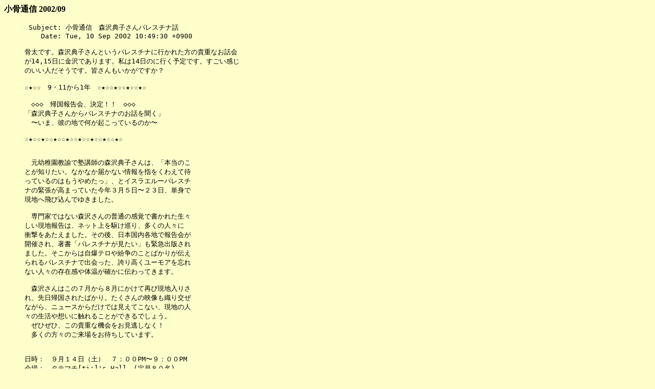

--- FILE ---
content_type: text/html; charset=UTF-8
request_url: http://kotta.jp/kobone/0209.html
body_size: 13613
content:
<!DOCTYPE HTML PUBLIC "-//W3C//DTD HTML 3.2//EN">
<html>

<head>
 <title>南手骨太　- 小骨通信 2002/09 -</title>
 <meta http-equiv="Content-Type" content="text/html; charset=UTF-8">
 <meta NAME="Generator" CONTENT="HETEMULU Writer Ver2.01">
 <style TYPE="text/css">
  <!--
  A {text-decoration:none;}
  -->
 </style>
</head>

<body BGCOLOR="#ffffcc" TEXT="#000000" LINK="#ff6600" ALINK="#ff0033" VLINK="#ff9966">


 <b>小骨通信 2002/09</b>



<blockquote>
<pre>
 Subject: 小骨通信　森沢典子さんパレスチナ話
    Date: Tue, 10 Sep 2002 10:49:30 +0900

骨太です。森沢典子さんというパレスチナに行かれた方の貴重なお話会
が14,15日に金沢であります。私は14日のに行く予定です。すごい感じ
のいい人だそうです。皆さんもいかがですか？

☆★☆☆　9・11から1年　☆★☆☆★☆☆★☆☆★☆

　◇◇◇　帰国報告会、決定！！　◇◇◇
「森沢典子さんからパレスチナのお話を聞く」
　〜いま、彼の地で何が起こっているのか〜

☆★☆☆★☆☆★☆☆★☆☆★☆☆★☆☆★☆☆★☆


　元幼稚園教諭で塾講師の森沢典子さんは、「本当のこ
とが知りたい。なかなか届かない情報を指をくわえて待
っているのはもうやめたっ」、とイスラエルーパレスチ
ナの緊張が高まっていた今年３月５日〜２３日、単身で
現地へ飛び込んでゆきました。

　専門家ではない森沢さんの普通の感覚で書かれた生々
しい現地報告は、ネット上を駆け巡り、多くの人々に
衝撃をあたえました。その後、日本国内各地で報告会が
開催され、著書「パレスチナが見たい」も緊急出版され
ました。そこからは自爆テロや紛争のことばかりが伝え
られるパレスチナで出会った、誇り高くユーモアを忘れ
ない人々の存在感や体温が確かに伝わってきます。

　森沢さんはこの７月から８月にかけて再び現地入りさ
れ、先日帰国されたばかり。たくさんの映像も織り交ぜ
ながら、ニュースからだけでは見えてこない、現地の人
々の生活や想いに触れることができるでしょう。
　ぜひぜひ、この貴重な機会をお見逃しなく！
　多くの方々のご来場をお待ちしています。


日時：　９月１４日（土）　７：００PM〜９：００PM
会場：　タテマチ[ti:]'s Hall　(定員８０名)
         金沢市竪町９４番地１
　　　　 TEL 076-232-2244　
会費：　一般　￥１０００　　学生　￥５００
主催：　Give peace a chance in 金沢
協力：　シネモンド

連絡先：t_kasagi@d3.dion.ne.jp 　　携帯：090-1319-4061(笠木）
　　　 kohara3@sr.incl.ne.jp　　TEL/FAX：076-240-0413(小原)


報告者：　森沢　典子　さん
 　　＜プロフィール＞
　　　　青山学院女子短期大学卒業後、都内の幼稚園で７年勤め　　　
　　　　南フランスにあるフレネ学校で教育実習（半年）、　　　　　
　　　　その後インドに渡る（３ヵ月子どもの本の世界大会に　　　　
　　　　参加するため）埼玉県にあるけやの森学園幼稚舎で２年勤め、
　　　　昨年から自宅で近所の子ども達を集め小さな塾を営む。　　　
　　　　本年７月「パレスチナが見たい」（TBSブリタニカ）上梓。　
　　　　
　　　　森沢典子ウェブサイト　http://www2.odn.ne.jp/midi/



♪♪♪♪シネモンド映画情報♪♪♪♪♪♪

　★「プロミス」９月21日（土）〜９月27日（金）
　★「ノー・マンズ・ランド」10月12日（土）〜10月25日（金）
　
　作品の紹介、上映時間は　
　シネモンドhttp://www.cine-monde.com　をご参照ください！

＜＜この２作品にイエローリボン割引（200円割引）が実現！
イエローリボンをつけていくと、割引料金で観られます！＞＞

・・・・・・・・・・・・・・・・・・・・・・・・・・・



こどもに語るパレスチナ

日時・９月１５日（日）午後１時〜３時
場所・青竜第一幼稚園　本堂（金沢市額新町）
お話・森沢典子さん（「パレスチナが見たい」著者）

対象・小学校高学年〜高校生とその家族
　　　大人だけの参加も大歓迎

　　　　　　　　　　●
もと幼稚園教諭、今は小さな塾をいとなむ森沢さんが、
飛び込んで出会ったパレスチナの人々。
戦車に囲まれた暮しのなかで、
何を食べ、飲み、話し、感じているのでしょう。
たくさんの映像と森沢さんの交流体験のお話をとおして
「暴力の連鎖」を私たちはどう受け止めるか、どう伝えるか、
暴力の中での希望と可能性をこどもたちと一緒に考えます。
　　　　　　　　　　●

パレスチナ産オリーブオイルをつかったおやつ付き／７００円　
要申込・０７６−２４６−０６１７　　
コミュニティトレード　ａｌ（アル）　　
森沢さんＨＰ　http://www2.odn.ne.jp/midi/　

・・場所のご案内・・

高尾ミスタードーナツの通りを　金沢方面から来て
島田小児科の交差点で右折→
「額新町」の信号で　左折→
お風呂屋さんの角を左折　→
突き当たりの右後方が、幼稚園です。
</pre>
</blockquote>

<hr ALIGN="center" COLOR="#ff6600">

<blockquote>
<pre>
 Subject: 小骨通信　大人の「常識」
    Date: Wed, 11 Sep 2002 23:17:37 +0900

骨太です。前々回の通信で、この夏に行ったキャンプの出来事を書きま
した。それに対して子どもたちへのエールいくつかいただきましてあり
がとうございます。

その合宿の「しゃべり場」で、大人たちと堂々議論した高校生（男）が、
学校に出した作文を見せてもらったので、ここで紹介したいと思います。
具体的に合宿のことには触れてないですが、それを通じて感じたことを
書いたと言っていました。

----ここから----

「考え方の違いについて」

　この夏、様々な出来事があり、その度に自分と他人の考え方の違い、
全てに対しての価値観の違いを心で感じました。
　大人にも子供にも様々な性格の人がいて、大人十人、子供十人で話し
合いをしても絶対答えは見つからないと思います。
　大人と子供の大きな違いは、大人には「常識」というものが大きく影
響されているし、「それは違う」と決めつける事が多いと思います。例
として子供が夜に一人暮らしの友人の家に遊びに行くだけで何も悪いこ
とをしているわけじゃないのに、夜に子供が出歩くのは常識外れだ！と
怒るのはどうなのか。子供からすればいちいちとやかく言われたくない
事だと思う。
　しかし大人（親）からすれば夜中に外へ出て歩いて移動中に交通事故
に合わないか、非行に走らないか、等の事をあくまで心配しての事だと
思う。
　中には心配しない親もいるだろうし、不良の子供もいるけど、何より
僕は子供の親に対して求める「信用」と親が子に対して持つ「心配」の
二つがとても重要なカギとなっていると思う。両方ともとても大切なも
のだし、とても存在して幸せなものであることは間違いないだろう。
　「常識」というのも所詮は世間の中での多数決で決まった多者の考え
なだけで、常識という言葉を捨てれば今まで常識と呼ばれてきた物事も、
違和感を感じることが必ずあるだろう。
　大人からすればくだらない事も、子供たちにとってはものすごく価値
のある事だってあるし、僕は、これから子供に対して怒ったりするのも、
頭の中から「心配」は大事に、「信用」も大事に、でも「常識」だけは
捨てて叱ってほしいと大人の人達に伝えたいです。

　この作文、目を通す先生は一人か二人だと思うけれど、僕は出来る限
り多くの先生や大人達に見てほしいと思います。

　今まで書いたこの作文での考え方はあくまで世界で僕一人だけの直接
言ってくれれば話をしたいと思っています。最近、やたらと色んな人の
考え方等を知りたいし、参考にしたいと思う事がふえました。
　これは自分が成長したからなのか、自分では何とも言えないけれど、
そう自分で思うようになったことが自分で成長したんだと思っています。
　今年の夏休みは僕の中で一番ためになった夏休みでした。

----ここまで----

彼は中高生参加者からの人望が大変厚く、内向的な子も笑わせられる特
技を持ったムードメーカーです。その彼も、そしてこの合宿を仕切った
リーダーも、中学のときは共に不登校でした。二人とも今は定時制の高
校に通っています。

「学校へ行かなければならない」という常識を破った彼らが、とてもオ
トナに思えます。すごく優しいし、ほんと頼もしいですわ。
</pre>
</blockquote>

<hr ALIGN="center" COLOR="#ff6600">

<blockquote>
<pre>

 Subject: 小骨通信　森沢典子さんパレスチナ話の感想
    Date: Thu, 19 Sep 2002 11:44:51 +0900

前の通信でお伝えした森沢典子さんのパレスチナ話、聞いてきました。
彼女は元幼稚園の先生で、私とそう歳の違わない、とってもかわいい方
でした。平和のための活動家じゃなくって、近所のきれいなお姉さんと
いった雰囲気でした。そんな人が、たった一人でパレスチナに行ったん
です。ほんとは何が起こってるのか、なぜ紛争が収まる気配がないのか、
日本にいて入ってくる情報では、理解ができない。ならば行ってみてこ
ようって。

たくさんの写真を見せてもらいながら、人として信じられないことが、
毎日のように起こっていることを知りました。いたるところに検問所が
あり、自由に行き来ができないため、自分の畑の収穫すらできない。検
問所で許可を得て通行した男の子が背後から撃たれる。救急車や病院、
学校までも爆撃を受ける。生きたまま戦車で轢かれる。

私も何で自爆テロってできるのかな、するのかなって思ってましたけど、
こう毎日のように虫けらの如く家族が殺され、近所の人が殺され、自分
もそのうち同じように何の理由もなく殺されていくんだったら、一矢報
いてやろうと思うのも理解できました。それだけ無茶苦茶な状況のよう
です。

日本ではこの自爆テロがクローズアップされていて、これが「インティ
ファーダ（民衆蜂起）」と伝えられています。森沢さんの見たインティ
ファーダは、家を壊されても翌日には花を植える（家を直すときには許
可が必要で許可に二百万円かかるから実質不可能）。銃撃を受けた学校
で、翌日には弾の埋まったままノートを使って授業をする。家族が殺さ
れても、牢獄に入れられても、冗談を飛ばし笑いを忘れない。食料不足
でも旅人が訪れたならごちそうでもてなす。人としての心を失わないこ
と、武力に屈せずこの土地から動かず、子どもたちへの教育を続けるこ
と、これが彼女の見たインティファーダだそうです。

パレスチナの人たちは言います。
「もっとも深刻な状況に追いやられているのは市民の生活そのもの、子
どもの命、そして私たちの未来です。
　けれども本当に残念なことは、もっとも残念なことは、世界の国々が、
特にアラブ諸国がただこの状況を見ているだけであるということです。
見て見ぬふりをしているのかもしれません。
　無反応であるということは、無関心であるということは、無視され続
けるということは、軍事攻撃を受けるということと同じように私たちを
苦しめ続けます」
（「パレスチナが見たい」森沢典子著　TBSブリタニカ　より）

私は、彼らに手を差し伸べるどころか、関心を持つどころか、家の前を
通りかかった外国人にお茶を入れてあげるどころか、むしろもっと「人
類みな兄弟」とは反対の感情すら抱いているかもしれません。世界を平
和にしたいなら、まずわが心の内ということがはっきりわかったのでし
た。素晴らしい話をありがとうございました。
</pre>
</blockquote>

<hr ALIGN="center" COLOR="#ff6600">




<br><br>
  <center>
  <a href="menu.html">■ back</a>
  </center>

</body>

</html>
